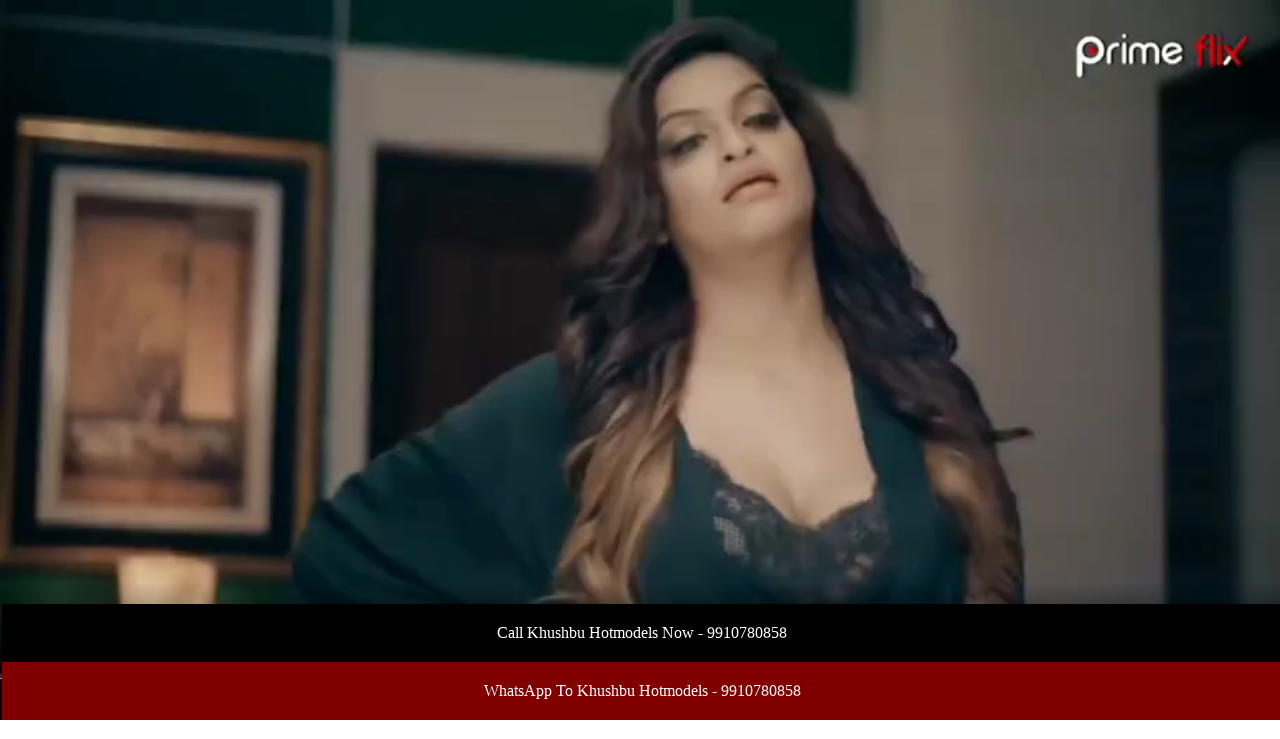

--- FILE ---
content_type: text/html
request_url: https://mumbaihotmodels.com/bengali.html
body_size: 6326
content:
<!doctype html>
<html lang="en">

<head>
<meta name="welcome" content="panda"><meta charset="utf-8">
<title>Bengali Escorts Service 9910780858 Number Call Girls in Mumbai</title>
<meta name="description" content="Veena Cash Payment Call Girls in Mumbai Escorts Service Book (9910780858) Your Perfect Night Partner Affordable Rate and get Free Home Delivery."/>
<meta name="keywords" content="9910780858 Mumbai call girls number, escorts, escorts in Mumbai, call girls in Mumbai, Mumbai Escorts 9910780858, Celebrity Call Girls, Hi Profile Call Girls" />
<meta name="viewport" content="width=device-width, initial-scale=1">
<link rel="canonical" href="bengali.html">
<link rel="stylesheet" type="text/css" href="style.css" />
<link rel="icon" type="image/x-icon" href="logo.jpg" />
<!-- Global site tag (gtag.js) - Google Analytics -->
<script async src="https://www.googletagmanager.com/gtag/js?id=G-NNXLKCZGW1"></script>
<script>
  window.dataLayer = window.dataLayer || [];
  function gtag(){dataLayer.push(arguments);}
  gtag('js', new Date());

  gtag('config', 'G-NNXLKCZGW1');
</script>
<style>
video {
  width: 100%;
  height: auto;
}
</style>
</head>
<body>

<video controls autoplay>
  <source src="delhi-escorts.mp4" type="video/mp4">
</video>
</div><div class="">
<div class="bnr-cont">
<div class="">
</div>
</div>
</div><div class="menu-sec">
<div class="container-fluid"> <a href="tel:9910780858" rel="nofollow" target="_blank" class="logo"><b>Call Veena +91-9910780858</b></a>
<input class="menu-btn" type="checkbox" id="menu-btn" />
<label class="menu-icon" for="menu-btn"><span class="navicon"></span></label>
<ul class="menu">
<li><a href="index.html">Home</a></li>
<li><a href="services.html">Services</a></li>
<li><a href="gallery.html">Gallery</a></li>
<li><a href="rates.html">Price List</a></li>
<li><a href="hotels.html">Hotels</a></li>
</ul>
</div>
</div> 

<div class="about-escort text-area">
<div class="container">
<div class="escorts-categories">
<div class="container">
<div class="">
<div class="row">
<div class="col-md-3 col-sm-4 col-xs-6 w100">
<div style="text-align:center; margin-bottom:18px !important;margin: 0px;
    border: 5px solid #000;">
<div class="avl-nw"> <img src="avl-nw.gif" style="width:100%" alt="escort girl"> </div>
<div class="area-cont-inner">
<div class="area-cont-image"> <a href="#"><img src="delhi-escorts.jpg" alt="delhi escorts" class="img-responsive"></a> </div>
<span>Mumbai escorts</span>
<div class="area-cont-name"> <a href="#">Aashvi Contact Details</a> </div>
</div>
</div>
</div>
<div class="col-md-3 col-sm-4 col-xs-6 w100">
<div style="text-align:center; margin-bottom:18px !important;margin: 0px;
    border: 5px solid #000;">
<div class="avl-nw"> <img src="avl-nw.gif" style="width:100%" alt="escorts near me"> </div>
<div class="area-cont-inner">
<div class="area-cont-image"> <a href="#"><img src="delhi-escort-service.jpg" alt="delhi escort service" class="img-responsive"> </a> </div>
<span>Mumbai escort service</span>
<div class="area-cont-name"> <a href="#">Saanvi Contact Details</a> </div>
</div>
</div>
</div>
<div class="col-md-3 col-sm-4 col-xs-6 w100">
<div style="text-align:center; margin-bottom:18px !important;margin: 0px;
    border: 5px solid #000;">
<div class="avl-nw"> <img src="avl-nw.gif" style="width:100%" alt="escort delhi"> </div>
<div class="area-cont-inner">
<div class="area-cont-image"> <a href="#"> <img src="delhi-escort.jpg" alt="escort service delhi" class="img-responsive"> </a> </div>
<span>escort service Mumbai</span>
<div class="area-cont-name"> <a href="#">Farida Contact Details</a> </div>
</div>
</div>
</div>
<div class="col-md-3 col-sm-4 col-xs-6 w100">
<div style="text-align:center; margin-bottom:18px !important;margin: 0px;
    border: 5px solid #000;">
<div class="avl-nw"> <img src="avl-nw.gif" style="width:100%" alt="escorts service"> </div>
<div class="area-cont-inner">
<div class="area-cont-image"> <a href="#"> <img src="delhi-escort-services.jpg" alt="delhi escort" class="img-responsive"></a> </div>
<span>Mumbai escort</span>
<div class="area-cont-name"> <a href="#">Kimaya Contact Details</a> </div>
</div>
</div>
</div>
</div>
<div class="row">
<div class="col-md-3 col-sm-4 col-xs-6 w100">
<div style="text-align:center; margin-bottom:18px !important;margin: 0px;
    border: 5px solid #000;">
<div class="area-cont-inner">
<div class="area-cont-image"> <a href="#"><img src="delhi-escorts-service.jpg" alt="escort service near me" class="img-responsive"></a> </div>
<span>escort service near me</span>
<div class="area-cont-name"> <a href="#">Saumya Contact Details</a> </div>
</div>
</div>
</div>
<div class="col-md-3 col-sm-4 col-xs-6 w100">
<div style="text-align:center; margin-bottom:18px !important;margin: 0px;
    border: 5px solid #000;">
<div class="area-cont-inner">
<div class="area-cont-image"> <a href="#"><img src="escort-in-delhi.jpg" alt="delhi escorts service" class="img-responsive"> </a> </div>
<span>Mumbai escorts service</span>
<div class="area-cont-name"> <a href="#">Aanya Contact Details</a> </div>
</div>
</div>
</div>

<div class="col-md-3 col-sm-4 col-xs-6 w100">
<div style="text-align:center; margin-bottom:18px !important;margin: 0px;
    border: 5px solid #000;">
<div class="area-cont-inner">
<div class="area-cont-image"> <a href="#"> <img src="escorts-service-in-delhi.jpg" alt="escort services in delhi" class="img-responsive"> </a> </div>
<span>escort services in Mumbai</span>
<div class="area-cont-name"> <a href="#">Alani Contact Details</a> </div>
 </div>
</div>
</div>
<div class="col-md-3 col-sm-4 col-xs-6 w100">
<div style="text-align:center; margin-bottom:18px !important;margin: 0px;
    border: 5px solid #000;">
<div class="area-cont-inner">
<div class="area-cont-image"> <a href="#"><img src="vip-escorts%20-in-delhi.jpg" alt="vip escorts in delhi" class="img-responsive"> </a> </div>
<span>vip escorts in Mumbai</span>
<div class="area-cont-name"> <a href="#">Amara Contact Details</a> </div>
</div>
</div>
</div>
</div>
</div>
</div>
<div class="about-escort text-area">
<div class="container">
<div class="text-bg">
<div class="row">
<div class="col-md-12">
<h1 class="section-title" style="color:#f953c6">Spend The Darkest Nights With The Mumbai Escorts, Come Close To Divinity </h1>
<p>If you are planning to visit Mumbai, then it would be wonderful to explore the city with someone who enjoys your company. Isn't it? Well, in that case, you can count on the most beautiful <a href="dating.html">Dating female escorts in Mumbai</a> who are always available to hang around the city with you. The Dating ladies in Mumbai can take you on a day or night tour of the nearby cities and clubs.
<p>These elite females are very discreet and would provide you with the real girlfriend experience in Mumbai despite being reasonably priced. You would constantly find them in a good mood to entertain the customers limitlessly so that they can have a heavenly experience that reaches the highest level of pleasure. In their presence, you can not only explore every corner of Mumbai but also engage in numerous recreational activities. 
<h2 class="section-title" style="color:#f953c6">Exclusive Range of Call Girls Services in Mumbai </h2>
<p>Doesn't it sound fantastic to you to share your most repulsive wishes with a sexy slut in your hotel room? In Mumbai, it is simple to locate an independent female escort with us. There are no restrictions on how you can contact them. These sexy women provide mouthwatering services to satiate your intense arousal. They make sure that you are given the opportunity to explore yourself even if you are inexperienced. </p>

<p>The Mumbai escort agency has an exclusive range of females available that includes independent escorts, Russian escorts, Middle Eastern women, Indian housewives, divorcee women, Bengali Women, High Profile models, air hostess ladies, and many others. </p>

<p>These <a href="dating.html">Dating call girls in Mumbai</a> are free to work on their own initiative without any restriction and are just looking forward to having fun besides earning some extra cash. You can expect these lovely women to be orderly, impressive, wild, and expressive. They will always be willing to try out new things with you and help you to experience fantastic escort service in Mumbai behind closed doors.</p>
<h3 class="section-title" style="color:#f953c6">Explore the City With Anita - An Independent Escort of Mumbai </h3>
<p>You are in the city to discover new things, explore the outstanding architecture or just be a partner to spend some quality time with. It does not matter what your purpose is - we will help you do that by connecting you with Anita. By visiting our official website, you can get in touch with her and enjoy exclusive private services. She comes with a lot of possibilities and meets your desires to the fullest. </p>

<p>Just by visiting her profile, you would get a chance to see her genuine images and some of the hints on how your life can light up with her presence. Anita is very demanding and provides soothing massage services as well. This frantic attractive woman always has some commitments that you will notice in the nature of the services she has to offer. She is known to be prepared to flatter the customers in any way they like. 

<p>With her, you will feel spellbound for sure. Anita surely knows how to be polite and non-judgemental with the clients ensuring they feel comfortable throughout. Of course, her sexy moves, beautiful body, erotic touches and nasty talks are the talk of the town. Not to mention, she is definitely worth the time and money you would be spending.</p>
<h4 class="section-title" style="color:#f953c6">Call Girls in Mumbai to Cuddle and Romance With</h4>
<p style="background-color:#FF3399">On choosing the escorts of Mumbai, you will be astounded by the secrets that these women have kept in perfect confidence. Being wealthily experienced in the fields, each girl knows how to tackle the clients regardless of the experience they have. Anyone who is an amateur can learn new ways to make love. 
<p style="background-color:#00CC33">While others who are experienced can do anything they want with the Dating and beautiful Mumbai escorts without any fear of being judged. These girls know how to act both privately as well as publicly. It gives a great reason why you should choose them. 
<p style="background-color:#FF6666">Once you are done making love with them at night - you can take them out on dates the very next day. Besides that, you can take them to movies, corporate parties, pubs, and so on. They are indeed mature enough to know that they do not need to share any information in front of the public.</p>
<h5 class="section-title" style="color:#f953c6">Pick Any Location in Mumbai To Meet The Dating Escorts </h5>
<p style="background-color:#FFCC66">When customers plan to meet one of these females, there is nothing particularly stressful that they need to do. One can call the female escorts of Mumbai at their chosen location. But if one does not have any location to make love, they can rely on these gorgeous call girls.
<p style="background-color:#CC3399">These women will book a hotel room depending on your preferences and choices to satisfy you. Not to mention, the rooms would be completely private and secured from any kind of risk. 
<p style="background-color:#FF3399">Other than that, you can also choose to take the female escort anywhere on trips for days and months. Being independent in nature, they would go anywhere you want them without any problem. As said before, it is fun, enjoyment and more money that they are looking for.</p>
<h2 class="section-title" style="color:#f953c6">Combat Sadness With The Help of Beautiful Call Girls in Mumbai</h2>
<p style="background-color:#00CC33">It is completely normal for any person in the world to have problems like stress and depression in the midst of all the office work and pressures from their daily lives. If anyone says they never stress upon anything, know that they are lying. For relaxation and pleasure, there is always some kind of recreational activity and entertainment required. And nothing can beat the enjoyment that Mumbai female escorts have to offer. 
<p style="background-color:#FF6666">The Dating female escorts may be able to give you the greatest moments to satisfy your sexual needs and desires. They are utter geniuses at securing clients in the greatest possible ways besides fostering the best romance for them. One can effortlessly take advantage of these faultless services from these darlings while setting aside all troubles and problems from daily life. 

<p style="background-color:#FFCC66">Just one call and they will arrive at your doorstep to offer you heart-throbbing services at affordable rates. So do not miss out on seeking an opportunity towards a happening and romantic life. Contact us today for some erotic pleasure and wild extraordinary fun.
</p>

 <style>
table {
  font-family: arial, sans-serif;
  border-collapse: collapse;
  width: 100%;
}

td, th {
  border: 1px solid #dddddd;
  text-align: left;
  padding: 8px;
}

tr:nth-child(even) {
  background-color: #dddddd;
}
</style>

<table>
  <tr>
    <th style="color:#f953c6;">Book Escort Service Near All Hotel Visakhapatnam</th>
 
  </tr>
  
  <tr>
    <td>Novotel Visakhapatnam Varun Beach</td>
  
  </tr>
    <tr>
    <td style="color:#f953c6;">The Gateway Hotel Beach Road</td>
  
  </tr>
  
    <tr>
    <td>Welcomhotel by ITC Hotels, Devee Grand Bay, Visakhapatnam</td>
  
  </tr>
      <tr>
    <td style="color:#f953c6;">Four Points By Sheraton Visakhapatnam</td>
  
  </tr>
      <tr>
    <td>Dolphin Hotel</td>
  
  </tr>
      <tr>
    <td style="color:#f953c6;">Fairfield by Marriott Visakhapatnam</td>
  
  </tr>
      <tr>
    <td>Hotel Winsar Park</td>
  
  </tr>
     
	       <tr>
    <td style="color:#f953c6;">Sri Raghavendra Inn</td>
  
  </tr>
     
	       <tr>
    <td>Treebo Trend Excella</td>
  
  </tr>
     
	       <tr>
    <td style="color:#f953c6;">Bay View Hotel Vizag</td>
  
  </tr>
  
  	       <tr>
    <td>Best Western Plus Tejvivaan</td>
  
  </tr>
  
  	       <tr>
    <td style="color:#f953c6;">Novotel Visakhapatnam Varun Beach</td>
  
  </tr>
  
  	       <tr>
    <td>Rockdale Clarks Inn Suites</td>
  
  </tr>
  
  	       <tr>
    <td style="color:#f953c6;">Hotel Winsar Park</td>
  
  </tr>
  
  	       <tr>
    <td>Palm Beach Hotel</td>
  
  </tr>
  
  	       <tr>
    <td style="color:#f953c6;">The Park Vizag</td>
  
  </tr>
  
  	       <tr>
    <td>Keys Select by Lemon Tree Hotels, Visakhapatnam</td>
  
  </tr>
  
  	       <tr>
    <td style="color:#f953c6;">V Hotel</td>
  
  </tr>
  
  	       <tr>
    <td>Hotel Rio Beach</td>
  
  </tr>
  
  	       <tr>
    <td style="color:#f953c6;">BAY VIEW HOTEL VIZAG</td>
  
  </tr>
  
    	       <tr>
    <td>Four Points by Sheraton, Marriott International</td>
  
  </tr>
     

</table>
<p><mark><i><b>Before booking our escorts service and call girls service, it is mandatory for every customer to follow our rules by going through some instructions carefully. Click here to know.</mark></i></b><b><a href="call-girls-rules-before-booking.html"> Follow Rule</a></b>

</p>

</div>
</div>
</div>
</div>



<div class="about-escort text-area">

<div class="container">

<div class="escorts-categories">
<div class="container">
<div class="">
<div class="row">
<div class="col-md-3 col-sm-4 col-xs-6 w100">
<div style="text-align:center; margin-bottom:18px !important;margin: 0px;
    border: 5px solid #000;">
<div class="avl-nw"> <img src="avl-nw.gif" style="width:100%" alt="escort girl"> </div>
<div class="area-cont-inner">
<div class="area-cont-image"> <a href="#"><img src="delhi-escorts.jpg" alt="delhi escorts" class="img-responsive"></a> </div>
<span>Mumbai escorts</span>
<div class="area-cont-name"> <a href="#">Devina Contact Details</a> </div>
</div>
</div>
</div>
<div class="col-md-3 col-sm-4 col-xs-6 w100">
<div style="text-align:center; margin-bottom:18px !important;margin: 0px;
    border: 5px solid #000;">
<div class="avl-nw"> <img src="avl-nw.gif" style="width:100%" alt="escorts near me"> </div>
<div class="area-cont-inner">
<div class="area-cont-image"> <a href="#"><img src="delhi-escort-service.jpg" alt="delhi escort service" class="img-responsive"> </a> </div>
<span>Mumbai escort service</span>
<div class="area-cont-name"> <a href="#">Eesha Contact Details</a> </div>
</div>
</div>
</div>
<div class="col-md-3 col-sm-4 col-xs-6 w100">
<div style="text-align:center; margin-bottom:18px !important;margin: 0px;
    border: 5px solid #000;">
<div class="avl-nw"> <img src="avl-nw.gif" style="width:100%" alt="escort delhi"> </div>
<div class="area-cont-inner">
<div class="area-cont-image"> <a href="#"> <img src="delhi-escort.jpg" alt="escort service delhi" class="img-responsive"> </a> </div>
<span>escort service Mumbai</span>
<div class="area-cont-name"> <a href="#">Imara Contact Details</a> </div>
</div>
</div>
</div>
<div class="col-md-3 col-sm-4 col-xs-6 w100">
<div style="text-align:center; margin-bottom:18px !important;margin: 0px;
    border: 5px solid #000;">
<div class="avl-nw"> <img src="avl-nw.gif" style="width:100%" alt="escorts service"> </div>
<div class="area-cont-inner">
<div class="area-cont-image"> <a href="#"> <img src="delhi-escort-services.jpg" alt="delhi escort" class="img-responsive"></a> </div>
<span>Mumbai escort</span>
<div class="area-cont-name"> <a href="#">Jiyana Contact Details</a> </div>
</div>
</div>
</div>
</div>
<div class="row">
<div class="col-md-3 col-sm-4 col-xs-6 w100">
<div style="text-align:center; margin-bottom:18px !important;margin: 0px;
    border: 5px solid #000;">
<div class="area-cont-inner">
<div class="area-cont-image"> <a href="#"><img src="delhi-escorts-service.jpg" alt="escort service near me" class="img-responsive"></a> </div>
<span>escort service near me</span>
<div class="area-cont-name"> <a href="#">Prisha Contact Details</a> </div>
</div>
</div>
</div>
<div class="col-md-3 col-sm-4 col-xs-6 w100">
<div style="text-align:center; margin-bottom:18px !important;margin: 0px;
    border: 5px solid #000;">
<div class="area-cont-inner">
<div class="area-cont-image"> <a href="#"><img src="escort-in-delhi.jpg" alt="delhi escorts service" class="img-responsive"> </a> </div>
<span>Mumbai escorts service</span>
<div class="area-cont-name"> <a href="#">Veena Contact Details</a> </div>
</div>
</div>
</div>
<div class="col-md-3 col-sm-4 col-xs-6 w100">
<div style="text-align:center; margin-bottom:18px !important;margin: 0px;
    border: 5px solid #000;">
<div class="area-cont-inner">
<div class="area-cont-image"> <a href="#"><img src="escort-service-delhi.jpg" alt="escort in delhi" class="img-responsive"> </a> </div>
<span>escort in Mumbai</span>
<div class="area-cont-name"> <a href="#">Zunaira Contact Details</a> </div>
</div>
</div>
</div>
<div class="col-md-3 col-sm-4 col-xs-6 w100">
<div style="text-align:center; margin-bottom:18px !important;margin: 0px;
    border: 5px solid #000;">
<div class="area-cont-inner">
<div class="area-cont-image"> <a href="#"><img src="escort-service-near-me.jpg" alt="delhi escort services" class="img-responsive"> </a> </div>
<span>Mumbai escort services</span>
<div class="area-cont-name"> <a href="#">Jiyana Contact Details</a> </div>
</div>
</div>
</div>
</div>
<div class="row">
<div class="col-md-3 col-sm-4 col-xs-6 w100">
<div style="text-align:center; margin-bottom:18px !important;margin: 0px;
    border: 5px solid #000;">
<div class="area-cont-inner">
<div class="area-cont-image"> <a href="#"> <img src="escort-services-in-delhi.jpg" alt="escorts service in delhi" class="img-responsive"> </a> </div>
<span>escorts service in Mumbai</span>
<div class="area-cont-name"> <a href="#">Aria Contact Details</a> </div>
</div>
</div>
</div>
<div class="col-md-3 col-sm-4 col-xs-6 w100">
<div style="text-align:center; margin-bottom:18px !important;margin: 0px;
    border: 5px solid #000;">
<div class="area-cont-inner">
<div class="area-cont-image"> <a href="#"><img src="escorts-service-delhi.jpg" alt="escorts service delhi" class="img-responsive"> </a> </div>
<span>escorts service Mumbai</span>
<div class="area-cont-name"> <a href="#">Aadhavi Contact Details</a> </div>
</div>
</div>
</div>
<div class="col-md-3 col-sm-4 col-xs-6 w100">
<div style="text-align:center; margin-bottom:18px !important;margin: 0px;
    border: 5px solid #000;">
<div class="area-cont-inner">
<div class="area-cont-image"> <a href="#"> <img src="escorts-service-in-delhi.jpg" alt="escort services in delhi" class="img-responsive"> </a> </div>
<span>escort services in Mumbai</span>
<div class="area-cont-name"> <a href="#">Khushi Contact Details</a> </div>
 </div>
</div>
</div>
<div class="col-md-3 col-sm-4 col-xs-6 w100">
<div style="text-align:center; margin-bottom:18px !important;margin: 0px;
    border: 5px solid #000;">
<div class="area-cont-inner">
<div class="area-cont-image"> <a href="#"><img src="vip-escorts%20-in-delhi.jpg" alt="vip escorts in delhi" class="img-responsive"> </a> </div>
<span>vip escorts in Mumbai</span>
<div class="area-cont-name"> <a href="#">Liya Contact Details</a> </div>
</div>
</div>
</div>
</div>
</div>
</div>



<footer>
<div class="container">
<div class="row">
<div class="col-md-3 col-sm-3">
<div class="footer_title">Top Area</div>
<ul>
<li><a href="andheri.html" class="list-group-item">Andheri Call Girl</a></li>
<li><a href="bandra.html" class="list-group-item">Call Girl in Bandra</a></li>   
<li><a href="dadar.html" class="list-group-item">Dadar Call Girls</a></li> 
<li><a href="thane.html" class="list-group-item">Call Girls in Thane</a></li> 
<li><a href="juhu.html" class="list-group-item">Call Girl in Juhu</a></li>
<li><a href="navimumbai.html" class="list-group-item">Navimumbai Call Girl</a></li> 
</ul>
</div>
<div class="col-md-3 col-sm-3">
<div class="footer_title">Mumbai Location</div>
<ul>
<li><a href="santacruz.html" class="list-group-item">Santacruz Escort</a></li>   
<li><a href="powai.html" class="list-group-item">Call Girl in Powai</a></li> 
<li><a href="chembur.html" class="list-group-item">Chembur Call Girls</a></li>
<li><a href="borivali.html" class="list-group-item">Call Girls in Borivali</a></li>
<li><a href="colaba.html" class="list-group-item">Call Girls in Colaba</a></li> 
<li><a href="virar.html" class="list-group-item">Virar Escorts</a></li> 
</ul>
</ul>
</div>
<div class="col-md-3 col-sm-3">
<div class="footer_title">Delivery Free</div>
<ul>
<li><a href="versova.html" class="list-group-item">Call Girl in Versova</a></li> 
<li><a href="mulund.html" class="list-group-item">Call Girl in Mulund</a></li> 
<li><a href="vileparle.html" class="list-group-item">Call Girl in Vileparle</a></li>  
<li><a href="goregaon.html" class="list-group-item">Call Girls in Goregaon</a></li>
<li><a href="mira-bhayandar-road.html" class="list-group-item">Call Girl Mira Road</a></li
><li><a href="bigboobs.html" class="list-group-item">Bigboobs Delhi Call Girl</a></li> 
</div>
<div class="col-md-3 col-sm-3">
<div class="footer_title">Indian Location</div>
<ul>
<li><a href="kolkata.html" class="list-group-item">Call Girl in Kolkata</a></li> 
<li><a href="surat.html" class="list-group-item">Call Girl in Surat</a></li> 
<li><a href="hyderabad.html" class="list-group-item">Hyderabad Call Girl</a></li> 
<li><a href="trivandrum.html" class="list-group-item">Trivandrum Escort Service</a></li> 
<li><a href="goa.html" class="list-group-item">Goa Call Girl</a></li>  
<li><a href="nepal.html" class="list-group-item">Call Girls Nepal</a></li> 
</ul>
</div>
</div>
</div>
<div class="cp-ryt">
<div class="container">
<p>Copyright :15/06/2022 - All Rights Reserved by <a href="index.html">Mumbai Escorts</a> | <a href="vapi.html">Vapi Escorts</a> | <a href="visakhapatnam.html">Visakhapatnam Escorts</a> | <a href="kochi.html">Kochi Escorts</a> | <a href="goa.html">Goa Escorts</a> </p>
</div>
</div>
</footer>






<style>

            #fixed-social{position:fixed;bottom:20px;z-index:2;left:20px;width:14%}#fixed-social img{width:120%}#fixed-social{position:fixed;top:300px;z-index:2}#fixed-social{width:30%;bottom:5px;left:10px}
            #fixed-social2{position:fixed;bottom:40px;z-index:2;right:200px;width:14%}#fixed-social2 img{width:120%}#fixed-social2{position:fixed;top:300px;z-index:2}#fixed-social2{width:30%;bottom:4px;right:12px}
        </style>

        <div style="position:fixed;bottom:0px; left: 2px;right: 10px; width: 100%;z-index: ;">
          <div class="col-sm-14" style="background-color:#000000;color:#fff;text-align: center;padding: 20px;">
            <a href="tel:+91-9910780858" style="color:#fff;text-decoration: none;">Call Khushbu Hotmodels Now - 9910780858</a>
          </div>
          <div class="col-sm-14" style="background-color:#800000;color:#fff;text-align: center;padding: 20px;">
            <a href="https://wa.me/919910780858?text=Welcome%20to%20Mumbai%20Beauti%20Mumbai%20escort%20and%20call%20girl%20service[http://mumbaihotmodels.com/]" style="color:#fff;text-decoration: none;">WhatsApp To Khushbu Hotmodels - 9910780858</a>
          </div>



<script defer src="https://static.cloudflareinsights.com/beacon.min.js/vcd15cbe7772f49c399c6a5babf22c1241717689176015" integrity="sha512-ZpsOmlRQV6y907TI0dKBHq9Md29nnaEIPlkf84rnaERnq6zvWvPUqr2ft8M1aS28oN72PdrCzSjY4U6VaAw1EQ==" data-cf-beacon='{"version":"2024.11.0","token":"757a37a1c53343fba5ff73ef764dc249","r":1,"server_timing":{"name":{"cfCacheStatus":true,"cfEdge":true,"cfExtPri":true,"cfL4":true,"cfOrigin":true,"cfSpeedBrain":true},"location_startswith":null}}' crossorigin="anonymous"></script>
</body>

</html>

--- FILE ---
content_type: text/css
request_url: https://mumbaihotmodels.com/style.css
body_size: 5740
content:
body{background:linear-gradient(0deg,#000000,#d9cdcd,black);font-family:tahoma;font-style:normal;margin:0}html{font-family:sans-serif;-webkit-text-size-adjust:100%;-ms-text-size-adjust:100%}*{-webkit-box-sizing:border-box;-moz-box-sizing:border-box;box-sizing:border-box}:after,:before{-webkit-box-sizing:border-box;-moz-box-sizing:border-box;box-sizing:border-box}a:focus{outline:0!important;outline-offset:0!important}a{text-decoration:none}.text-center{text-align:center}.container{width:1170px}.container{width:1170px;padding-right:15px;padding-left:15px;margin-right:auto;margin-left:auto}.container-fluid{padding-right:15px;padding-left:15px;margin-right:auto;margin-left:auto}.container-fluid:after,.container-fluid:before,.container:after,.container:before,.row:after,.row:before{display:table;content:" "}.container-fluid:after,.container:after,.row:after{clear:both}.row{margin-right:-15px;margin-left:-15px}.col-lg-1,.col-lg-10,.col-lg-11,.col-lg-12,.col-lg-2,.col-lg-3,.col-lg-4,.col-lg-5,.col-lg-6,.col-lg-7,.col-lg-8,.col-lg-9,.col-md-1,.col-md-10,.col-md-11,.col-md-12,.col-md-2,.col-md-3,.col-md-4,.col-md-5,.col-md-6,.col-md-7,.col-md-8,.col-md-9,.col-sm-1,.col-sm-10,.col-sm-11,.col-sm-12,.col-sm-2,.col-sm-3,.col-sm-4,.col-sm-5,.col-sm-6,.col-sm-7,.col-sm-8,.col-sm-9,.col-xs-1,.col-xs-10,.col-xs-11,.col-xs-12,.col-xs-2,.col-xs-3,.col-xs-4,.col-xs-5,.col-xs-6,.col-xs-7,.col-xs-8,.col-xs-9{position:relative;min-height:1px;padding-right:15px;padding-left:15px}.col-xs-1,.col-xs-10,.col-xs-11,.col-xs-12,.col-xs-2,.col-xs-3,.col-xs-4,.col-xs-5,.col-xs-6,.col-xs-7,.col-xs-8,.col-xs-9{float:left}.col-sm-1,.col-sm-10,.col-sm-11,.col-sm-12,.col-sm-2,.col-sm-3,.col-sm-4,.col-sm-5,.col-sm-6,.col-sm-7,.col-sm-8,.col-sm-9{float:left}.col-md-1,.col-md-10,.col-md-11,.col-md-12,.col-md-2,.col-md-3,.col-md-4,.col-md-5,.col-md-6,.col-md-7,.col-md-8,.col-md-9{float:left}.col-md-4{width:33.33333333%}.col-md-2{width:16.66666667%}.col-md-6{width:50%}.col-md-8{width:66.66666667%}.col-md-3{width:25%}.col-md-9{width:75%}.col-md-12{width:100%}button,select{text-transform:none}button{overflow:visible}.close{float:right;font-size:21px;font-weight:700;line-height:1;color:#000;text-shadow:0 1px 0 #fff;opacity:.2}.close{font-size:21px}.close{color:#fff;opacity:1}button.close{-webkit-appearance:none;padding:0;cursor:pointer;background:0 0;border:0;font-family:fugaz one,cursive}.modal-header .close{margin-top:-2px;font-family:tahoma}button.close{cursor:pointer}.sr-only{border:0;clip:rect(0,0,0,0);height:1px;margin:-1px;overflow:hidden;padding:0;position:absolute;width:1px}.close:focus,.close:hover{color:#000;cursor:pointer}.arw-left{background:}.modal-open{overflow:hidden}.modal{position:fixed;top:0;right:0;bottom:0;left:0;z-index:1050;display:none;overflow:hidden;-webkit-overflow-scrolling:touch;outline:0}.modal.fade .modal-dialog{-webkit-transition:-webkit-transform .3s ease-out;-o-transition:-o-transform .3s ease-out;transition:transform .3s ease-out;-webkit-transform:translate(0,-25%);-ms-transform:translate(0,-25%);-o-transform:translate(0,-25%);transform:translate(0,-25%)}.modal.in .modal-dialog{-webkit-transform:translate(0,0);-ms-transform:translate(0,0);-o-transform:translate(0,0);transform:translate(0,0)}.modal-open .modal{overflow-x:hidden;overflow-y:auto}.modal-dialog{position:relative;width:auto;margin:10px}.modal-content{position:relative;background-color:#fff;-webkit-background-clip:padding-box;background-clip:padding-box;border:1px solid #999;border:1px solid rgba(0,0,0,.2);border-radius:6px;outline:0;-webkit-box-shadow:0 3px 9px rgba(0,0,0,.5);box-shadow:0 3px 9px rgba(0,0,0,.5)}.modal-backdrop{position:fixed;top:0;right:0;bottom:0;left:0;z-index:1040;background-color:#000}.modal-backdrop.fade{opacity:0}.modal-backdrop.in{opacity:.5}.modal-header{padding:15px;border-bottom:1px solid #e5e5e5}.modal-header .close{margin-top:-2px}.modal-title{margin:0;line-height:1.42857143;font-family:tahoma}.modal-body{position:relative;padding:15px}.modal-footer{padding:15px;text-align:right;border-top:1px solid #e5e5e5}.modal-footer .btn+.btn{margin-bottom:0;margin-left:5px}.modal-footer .btn-group .btn+.btn{margin-left:-1px}.modal-footer .btn-block+.btn-block{margin-left:0}.modal-scrollbar-measure{position:absolute;top:-9999px;width:50px;height:50px;overflow:scroll}@media(min-width:768px){.modal-dialog{width:600px;margin:30px auto}.modal-content{-webkit-box-shadow:0 5px 15px rgba(0,0,0,.5);box-shadow:0 5px 15px rgba(0,0,0,.5)}.modal-sm{width:300px}}@media(min-width:992px){.modal-lg{width:900px}}.tooltip{position:absolute;z-index:1070;display:block;font-family:helvetica neue,Helvetica,Arial,sans-serif;font-size:12px;font-style:normal;font-weight:400;line-height:1.42857143;text-align:left;text-align:start;text-decoration:none;text-shadow:none;text-transform:none;letter-spacing:normal;word-break:normal;word-spacing:normal;word-wrap:normal;white-space:normal;opacity:0;line-break:auto}.tooltip.in{opacity:.9}.tooltip.top{padding:5px 0;margin-top:-3px}.tooltip.right{padding:0 5px;margin-left:3px}.modal-footer:after,.modal-footer:before,.modal-header:after,.modal-header:before,.nav:after,.nav:before,.navbar-collapse:after,.navbar-collapse:before,.navbar-header:after,.navbar-header:before,.navbar:after,.navbar:before,.pager:after,.pager:before,.panel-body:after,.panel-body:before,.row:after,.row:before{display:table;content:" "}.btn-group-vertical>.btn-group:after,.btn-toolbar:after,.clearfix:after,.container-fluid:after,.container:after,.dl-horizontal dd:after,.form-horizontal .form-group:after,.modal-footer:after,.modal-header:after,.nav:after,.navbar-collapse:after,.navbar-header:after,.navbar:after,.pager:after,.panel-body:after,.row:after{clear:both}table{border-spacing:0;border-collapse:collapse}.banner{text-align:center;padding-left:5px;padding-right:5px;height:450px;overflow:hidden;width:100%;position:relative}.bnr-lfet-img{width:25%;left:5px;bottom:0;position:absolute}.bnr-right-img{width:25%;right:5px;bottom:0;position:absolute}.bnr-cont{height:100%;float:left;width:100%}.banner img{width:100%;display:block}.bnr-text{padding:1em;width:50%;display:block;margin:40px auto 0}.bnr-text span{display:block;text-shadow:2px 2px 2px #000}.brand-name{font-size:40px;color:#fff;text-shadow:2px 2px 2px #000;text-transform:none;color:#e6e30a!important;margin-bottom:20px;font-family:tahoma}.slog{font-size:20px;font-family:tahoma;font-style:normal;margin-bottom:20px;line-height:30px;color:#fff}.bk-nw{font-size:20px;color:#df9800}.number{font-size:40px;color:#e6e30a!important;margin-bottom:20px;font-family:tahoma}.cntr{height:20%}.cntr.custom-col-6.custom-col-s-4{position:relative}.custom-col-6{width:50%;float:left}.cntr .bnr-logo{height:100%;width:100%;float:left}.bnr-logo{background:0 0;background-position:center;background-size:contain!important}.bnrimg2{transform:translateY(-77%)}.ylw-clr{color:#f15500!important}.spacer-single{width:100%;height:30px;clear:both}.modal{z-index:9999!important}.modal-call-btn{padding:10px 30px;font-size:18px;line-height:20px;background:linear-gradient(to bottom,#db0303 0,#4e0101 100%);color:#fff!important;border-radius:30px;display:inline-block;text-align:center;margin-right:20px}.modal-book-btn{padding:10px 30px;font-size:18px;line-height:20px;background:linear-gradient(to bottom,#db0303 0,#4e0101 100%);color:#fff!important;border-radius:30px;display:block;text-align:center}.modal-btns{text-align:center;padding:15px 0}.modal-header{text-align:center}.modal-title{text-align:center;font-weight:700;font-size:30px;text-transform:none;color:#f953c6}.modal-dialog{width:70%;border:1px solid #f953c6}.modal-content{background:linear-gradient(180deg,rgba(0,0,0,.7) 0,#000 100%)}.close{font-size:21px}.modal-dialog li.profile-img-sec{width:25%!important}.modal-body{padding:40px!important}.modal .text-area p{color:#fff}.modal .text-area span{text-align:center;font-family:tahoma;font-size:20px;text-transform:none;color:#f953c6;margin-bottom:20px}.close{color:#fff;opacity:1}.modal .profile-details table{box-shadow:none;font-family:tahoma}.modal .profile-details td,.modal .profile-details th{color:#fff}.owl-carousel .item{position:relative;backface-visibility:hidden}.owl-nav>div{margin-top:-26px;position:absolute;top:50%;color:#cdcbcd}.owl-nav i{font-size:20px;color:#fff}.owl-nav .owl-prev{left:-20px;border:1px solid #f953c6;padding:15px;background:#00000096}.owl-nav .owl-next{right:-20px;border:1px solid #f953c6;padding:15px;background:#00000096;font-family:tahoma}.escorts-slider .owl-carousel .item{padding:5px;border:1px solid #f953c6;background:#000}.slide-tittle{padding:10px 0 5px;text-align:center;font-size:16px;color:#fff}.escorts-slider{padding:10px;margin-bottom:40px}.mail img,.whatsapp img{width:250px}.mail img{float:right}.logo,.mobile-logo{background:linear-gradient(180deg,rgba(0,0,0,.7) 0,#000 100%);padding:50px}.mobile-logo{display:none}.logo-img img{margin:0 auto;display:block}.menu-sec{background:#000000e8;border-top:1px solid #f953c6!important;border-bottom:1px solid #f953c6!important;width:100%;z-index:3}.menu-sec ul{margin:0;padding:0;list-style:none;overflow:hidden}.menu-sec li a{font-size:16px;color:#f953c6!important;letter-spacing:1px;border-right:1px solid #f953c6;transition:all .3s ease-in-out;padding:15px 30px!important;display:block;font-family:tahoma}.menu-sec li:first-child a{border-left:1px solid #f953c6}.menu-sec .menu-btn:hover,.menu-sec li a:hover{background:#bc4e9c;background:-webkit-linear-gradient(to right,#f80759,#bc4e9c);background:linear-gradient(to right,#f80759,#bc4e9c);color:#fff!important;text-shadow:2px 2px 2px #000}.menu-sec .logo{display:block;float:left;height:auto;padding:10px 30px;font-size:14px;background:linear-gradient(to bottom,#4e0101 0,#db0303 100%);color:#fff!important;border-radius:30px;margin-top:5px;margin-left:64px}.menu-sec .menu{clear:both;max-height:0;transition:max-height .2s ease-out}.menu-sec .menu-icon{cursor:pointer;display:inline-block;float:right;padding:20px 15px;position:relative;user-select:none;border:1px solid #bc4e9c!important;margin-top:12px;margin-right:15px;margin-bottom:8px;border-radius:3px}.menu-sec .menu-icon .navicon{background:#fff;display:block;width:22px;height:2px;border-radius:1px;position:relative;transition:background .2s ease-out}.menu-sec .menu-icon .navicon:after,.menu-sec .menu-icon .navicon:before{background:#fff;content:'';display:block;height:100%;position:absolute;transition:all .2s ease-out;width:100%;border-radius:1px}.menu-sec .menu-icon .navicon:before{top:7px}.menu-sec .menu-icon .navicon:after{top:-7px}.menu-sec .menu-btn{display:none}.menu-sec .menu-btn:checked~.menu{max-height:700px;padding-bottom:20px}.menu-sec .menu-btn:checked~.menu-icon .navicon{background:0 0}.menu-sec .menu-btn:checked~.menu-icon .navicon:before{transform:rotate(-45deg)}.menu-sec .menu-btn:checked~.menu-icon .navicon:after{transform:rotate(45deg)}.menu-sec .menu-btn:checked~.menu-icon:not(.steps) .navicon:after,.menu-sec .menu-btn:checked~.menu-icon:not(.steps) .navicon:before{top:0}@media(min-width:48em){.menu-sec li{float:left}.menu-sec li a{padding:13px 30px}.menu-sec .menu{clear:none;float:right;max-height:none}.menu-sec .menu-icon{display:none}}.mobile{display:none!important}.main-title-1{color:#fff;font-size:60px!important;text-transform:none;font-weight:900!important;font-family:josefin sans,sans-serif;background:linear-gradient(to right,#e72a3a 10%,#fff 50%,#5bdaff 60%);background-size:auto auto;background-clip:border-box;background-size:200% auto;color:#fff;background-clip:text;-webkit-background-clip:text;-webkit-text-fill-color:transparent;animation:textclip 2.5s linear infinite}.abt-img img{width:100%;display:block}.abt-img{border:4px groove maroon}.about-escort{padding:50px 0}.text-area h1,.text-area h2{font-size:30px;font-weight:700;color:#f953c6;text-transform:none;font-family:arial!important}.text-area h3,.text-area h4,.text-area h5{font-size:20px;font-weight:700;color:#f953c6;text-transform:none;text-align:center!important;font-family:tahoma}.text-area .sub-titles{font-size:30px;font-family:tahoma;color:#f953c6;text-transform:none;margin:0!important;text-align:center;display:block}.text-area p{font-size:17px;line-height:26px;color:#fff;font-family:tahoma}.text-area ul li{font-size:18px;line-height:30px;color:#fff}.text-area p a{color:#db0303;text-decoration:none}.text-area b{color:#fdbf33}.text-bg{background:#000000c2;padding:20px;border-radius:15px}.area-cont{-webkit-animation:dt_fadeIn .4s ease forwards;animation:dt_fadeIn .4s ease forwards;border:1px solid #2b0c0c;padding:0;padding:7px;margin:0;margin-bottom:0;margin-bottom:30px;background-color:#170202;box-shadow:unset!important;border-radius:5px}.area-cont-inner{border:1px solid rgba(255,255,255,.08);padding:0;margin:0;background:#210303}.area-cont{padding:20;text-align:center}.area-cont-name h3,.call-girl-name p{margin:0}.area-cont-name h3{text-shadow:2px 3px 2px #0b0b0b;font-size:20px;margin-bottom:10px}.area-cont-name p{font-size:16px;margin-bottom:10px}.area-cont-name a{padding-top:10px;padding-bottom:10px;padding-left:20px;padding-right:20px;border:1px solid #710505;background:linear-gradient(to bottom,#4e0101 0,#db0303 100%);font-weight:500;border-radius:4px;margin-top:10px;display:inline-block;color:#fff}.area-cont-name a:hover{text-decoration:none}.area-cont-image img{-webkit-transition:-webkit-transform .3s ease-out,opacity .35s;transition:transform .3s ease-out,opacity .35s;-webkit-backface-visibility:hidden;backface-visibility:hidden;backface-visibility:hidden;width:100%;display:block}.area-cont-image{overflow:hidden}.area-cont:hover .area-cont-image img{-webkit-transform:scale(1.2);transform:scale(1.2);-webkit-transition:-webkit-transform 4s ease-out;transition:transform 4s ease-out}.area-cont-inner{padding:10px!important;background:linear-gradient(to bottom,#db0303 0,#4e0101 100%)}.area-cont-inner span{text-align:center;margin:0 0 5px;border-bottom:1px solid rgba(255,255,255,.08);padding-bottom:5px;padding-top:5px;font-size:17px;color:#fff;display:block;text-shadow:2px 2px 2px #000;clear:both}.girl-rating i{color:#f1e306}.book-img{box-shadow:10px 10px 10px #000;border:1px solid #f953c6}.book-img img{width:100%}.how-to-book-escorts{padding-bottom:50px}.section-title{text-align:center;font-family:tahoma;font-size:40px;text-transform:none;color:#fff;margin-bottom:20px;text-shadow:2px 2px 2px #000}.section-title strong{color:#db0303}.ylw-clr strong{color:#fdbf33!important}.inner-section-title{font-size:20px;text-align:center;font-weight:700;text-transform:none;color:#f953c6;margin-bottom:20px;text-shadow:2px 2px 2px #000}.escorot-Bangalore escorts categories{padding:50px 0}.wrk-cont{text-align:center!important;border:1px solid #2b0c0c;padding:20px;margin:0;background:linear-gradient(180deg,rgba(0,0,0,.3) 0,maroon 100%);box-shadow:10px 10px 10px #000}.wrk-cont p{text-align:center!important}.wrk-cont .work-icon{font-size:45px;color:#fff}.wrk-cont h3{font-size:25px;color:#f953c6;font-weight:700}.wrk-cont a{padding-top:10px;padding-bottom:10px;padding-left:20px;padding-right:20px;border:1px solid #2a2a2a;background:linear-gradient(to bottom,#4e0101 0,#db0303 100%);font-weight:500;border-radius:4px;margin-top:10px;display:inline-block;color:#fff}.wrk-cont p{color:#fff}.escorts-tags{background:linear-gradient(180deg,rgba(0,0,0,.3) 0,maroon 100%)}.escorts-area-list a{min-width:calc(25% - 10px);padding:15px 20px;margin:0 4px 10px 0;font-size:13px;font-weight:700;text-transform:none;text-align:center;display:inline-block;color:#fff;letter-spacing:1px;transition:all .3s ease-in-out;background:linear-gradient(to bottom,#4e0101 0,#db0303 100%);border:1px solid #f15500;border-radius:5px}.escorts-area-list a:hover,.wrk-cont a:hover{text-decoration:none}.escorts-tags{padding:50px}.how-it-work{background: no-repeat fixed;background-size:cover;padding:100px 0}.escorts-location .area-cont h3{margin:5px 0 0;font-size:19px;font-weight:700;color:#f953c6;text-shadow:2px 2px 2px #000;letter-spacing:0;transition:all .3s ease-in-out}.escorts-location .area-cont{box-shadow:5px 5px 5px #000!important}.escorts-location a:hover{text-decoration:none}footer img{margin-bottom:15px}footer p{font-size:14px;color:#fff}footer{border-top:solid 4px #7e0404;padding:50px 0 0}footer ul{padding:0;list-style-type:none}footer ul li{margin-bottom:15px}footer ul li a{font-size:15px;color:#fff;font-weight:500;text-transform:none}footer ul li a:focus,footer ul li a:hover{text-decoration:none;color:#f15500}footer .footer_title{font-size:20px;margin-bottom:34px;color:#f953c6;font-weight:700}.cp-ryt{background:#000;padding:10px 0;text-align:center}.cp-ryt p{font-size:12px;margin:0}footer{background: no-repeat #170202;background-size:cover}.inner-title h1{text-align:center;font-weight:700;font-size:30px;text-transform:none;color:#f953c6;margin-bottom:20px;text-shadow:2px 2px 2px #000;padding:20px 0}.profile-details img{width:100%}.text-area h2{text-align:center;font-weight:700;font-size:30px;text-transform:none;color:#f953c6;margin:5px 0 10px;text-shadow:2px 2px 2px #000;font-family:arial!important}ul.profile-img{list-style:none;display:flex;justify-content:center;flex-flow:wrap;padding:0}li.profile-img-sec{padding:7px;float:left;width:50%}li.profile-img-sec img{width:100%}.profile-details tr{background:0 0;font-size:16px}.profile-details table{width:100%;margin-bottom:15px;box-shadow:5px 5px 5px #000;font-family:tahoma}.profile-details td,.profile-details th{border:1px solid #f953c6;text-align:left;padding:8px;color:#fff;background:0 0}.profile-details tr:nth-child(even){background:0 0}.profile-details th{font-size:18px}.profile-details tr{background:0 0;font-size:16px}.book-btn{padding:15px 20px;font-size:20px;font-weight:700;text-transform:none;text-align:center;display:block;color:#fff;transition:all .3s ease-in-out;background:linear-gradient(to bottom,#4e0101 0,#db0303 100%);border:1px solid #2b0c0c;border-radius:50px}.book-btn:hover{text-decoration:none;color:#fff}.inner-title{text-align:center;margin-bottom:40px}.inner-title a{padding:5px 40px;font-size:14px;line-height:18px;text-transform:none;text-align:center;display:inline-block;color:#fff;transition:all .3s ease-in-out;background:linear-gradient(to bottom,#4e0101 0,#db0303 100%);border:solid 1px #7e0404;border-radius:50px;margin-right:20px;font-family:Poppins,sans-serif}.inner-title a:hover{color:#fff;text-decoration:none}.inner-title a i{font-size:22px;display:inline-block;margin-right:10px}.profile-details{background:linear-gradient(180deg,rgba(0,0,0,.7) 0,#000 100%)}.other-escorts-cont{list-style:none;display:flex;justify-content:center;flex-flow:wrap;padding:0}.other-escorts-cont-img{padding:7px;float:left;width:20%}.other-escorts-cont-img img{width:100%;display:block}.other-escorts-title{background:rgba(0,0,0,.7) none repeat scroll 0 0;bottom:0;color:#f7971e;font-size:17px;padding:5px 0;position:absolute;text-align:center;text-transform:none;width:100%}.other-escorts-title h4{margin:0;font-weight:700;color:#f953c6}.other-escorts-title h5{color:#f953c6}.other-escorts-img{position:relative;bottom:5px}.other-escorts{padding:50px 0}.gallery .other-escorts-cont-img{width:25%}.girl-rating i{color:#f1e306}.section-title a{color:#df9800}.section-title a:hover{text-decoration:none;color:#fff}.other-escorts-title a{color:#fff;font-size:12px;padding:10px 30px;border:1px solid #f953c6;display:inline-block;border-radius:25px;font-weight:700;transition:.3s all ease-in-out;line-height:15px}.other-escorts-title a:hover{background:#f953c6;text-decoration:none}.call-girl-rate-cont{text-align:center}.call-girl-rate h3{font-size:25px;margin:0;border-bottom:1px solid #541203;color:#f953c6;padding-bottom:10px}.call-girl-rate h4{font-size:45px;color:#fff;margin:0;padding-bottom:10px;font-weight:700;border-bottom:1px solid #541203}.call-girl-rate p{text-align:center;font-size:18px;margin:0 0 5px;color:#f15500}.call-girl-contact,.call-girl-rate-spec ul{padding:0;margin:0}.call-girl-contact ul li,.call-girl-rate-spec ul li{border:1px solid #541203;position:relative;box-shadow:#000 0 0 5px;color:#fff;margin-bottom:10px;padding:10px 0;list-style-type:none;font-weight:700;font-size:15px}.call-girl-rate-spec ul li a{color:#ff1616;font-weight:700;font-size:18px}.call-girl-rate-main-cont{border:1px solid #541203;background:#000000c2;box-shadow:#000 0 0 5px;padding:10px}.call-girl-rate h4 i{font-size:30px!important}.call-girl-rate-spec .book-btn{font-size:15px;color:#fff;background:linear-gradient(to bottom,#4e0101 0,#db0303 100%)}.call-girl-rate-spec ul li:before{color:#f15500;content:"\f00c";font-family:FontAwesome;font-size:18px;font-style:normal;margin:0 10px 0 -25px;text-align:center}.no-available{position:relative;color:#a0786e!important}.no-available:before{color:red!important;content:"\f00d"!important;font-family:FontAwesome;font-size:18px;font-style:normal;margin:0 10px 0 -25px;text-align:center}.rates{padding:0 0 50px}.rates .text-area{margin-bottom:40px}.call-girl-contact ul li{font-size:25px}form{padding:50px;background:#000;margin:40px 0}.form-group label{color:#fff}.form-group .book-btn{font-size:14px;display:block!important}.form-group button{width:100%}.form-group input,.form-group textarea{background:0 0;border:1px solid #541203;box-shadow:#000 0 0 5px}.area-border{margin-bottom:40px}.inner-other-location a{min-width:calc(100%);padding:15px 20px;margin:0 0 10px;font-size:13px;font-weight:700;text-transform:none;text-align:center;display:inline-block;color:#fff;letter-spacing:1px;transition:all .3s ease-in-out;background:linear-gradient(to bottom,#4e0101 0,#db0303 100%);border:1px solid #f15500;border-radius:5px}.inner-boreder{border:1px solid #bc4e9c}.inner-other-location{background:linear-gradient(180deg,rgba(0,0,0,.3) 0,maroon 100%);padding:15px}.inner-other-area a:hover,.inner-other-location a:hover,.right-box ul li a:hover{text-decoration:none}.m0{margin:0!important}.inner-other-area a{min-width:calc(25% 15px);padding:15px;margin:0 0 10px;font-size:13px;font-weight:700;text-transform:none;text-align:center;display:inline-block;color:#fff;letter-spacing:1px;transition:all .3s ease-in-out;background:linear-gradient(to bottom,#4e0101 0,#db0303 100%);border:1px solid #f15500;border-radius:5px}.right-box ul li{list-style-type:none}.right-box ul{padding:0;margin-bottom:50px}.right-box ul li a{min-width:calc(100% 15px);padding:15px;margin:0 0 10px;font-size:13px;font-weight:700;text-transform:none;text-align:center;display:block;color:#fff;letter-spacing:1px;transition:all .3s ease-in-out;background:linear-gradient(to bottom,#4e0101 0,#db0303 100%);border:1px solid #f15500;border-radius:5px}.right-box{background:linear-gradient(180deg,rgba(0,0,0,.3) 0,maroon 100%);padding:20px}.products{border-bottom:3px solid #bc4e9c;margin-top:20px}.area-bnr img{width:100%;display:block}.logo-custome img{display:block;margin:0 auto}.frm-send{height:100vh;background:linear-gradient(180deg,rgba(0,0,0,.7) 0,#000 100%)}.p0{padding:0}.frm-send .book-btn{margin-bottom:100px}.mbt{margin-bottom:30px}.other-escort-area{background:linear-gradient(to bottom,#db0303 0,#4e0101 100%)}.other-escort-area h2,.other-escort-area h3{color:#fff;text-align:center;font-size:26px;margin-bottom:25px;text-transform:none}.area-list{padding:0;list-style-type:none}.area-list li a{padding:15px 0 15px 15px;display:block;font-size:15px;font-weight:400;color:#fff;transition:all .4s;border-bottom:1px dotted #fff;position:relative;font-family:tahoma}.area-list li a::before{position:absolute;content:"*";color:#fff;font-size:20px;left:0;top:13px}.faq-sec h3{color:#c80404}.faq-cont{padding:10px 0 0;border-bottom:1px dotted #fff}.space-right{padding-right:8px}.area-book-btn a{font-size:15px;padding:10px 30px}.form-group{margin-bottom:15px}label{display:inline-block;max-width:100%;margin-bottom:5px;font-weight:700}.form-control{display:block;width:100%;height:34px;padding:6px 12px;font-size:14px;line-height:1.42857143;border-radius:4px;-webkit-box-shadow:inset 0 1px 1px rgba(0,0,0,.075);box-shadow:inset 0 1px 1px rgba(0,0,0,.075);-webkit-transition:border-color ease-in-out .15s,-webkit-box-shadow ease-in-out .15s;-o-transition:border-color ease-in-out .15s,box-shadow ease-in-out .15s;transition:border-color ease-in-out .15s,box-shadow ease-in-out .15s;color:#333}@media screen and (min-width:2560px){.banner{height:600px}.banner img{width:100%;height:auto}.bnr-right-img img{float:right}.brand-name{font-size:60px}.slog{font-size:33px}.number{font-size:53px}.bk-nw{font-size:31px}}@media screen and (min-width:1920px) and (max-width:2559px){.banner{height:600px}.banner img{width:100%!important;height:auto}.bnr-right-img img{float:right}.brand-name{font-size:60px}.slog{font-size:33px;line-height:50px}.number{font-size:53px}.bk-nw{font-size:31px}}@media screen and (min-width:1600px) and (max-width:1919px){.banner{height:600px}.banner img{width:100%!important;height:auto}.bnr-right-img img{float:right}.brand-name{font-size:60px}.slog{font-size:33px;line-height:50px}.number{font-size:53px}.bk-nw{font-size:31px}}@media screen and (min-width:1366px) and (max-width:1599px){}@media screen and (min-width:1024px) and (max-width:1365px){.menu-sec li a{padding:15px 17px!important}.container{width:970px}.text-area h2{margin:0;font-size:28px}}@media screen and (min-width:768px) and (max-width:1023px){.menu-sec li a{padding:15px 12px!important}.menu-sec .logo{display:none!important}.banner{height:390px}.brand-name{font-size:27px;margin-bottom:10px}.slog{font-size:16px;margin-bottom:10px}.number{font-size:30px;color:#e6e30a!important;margin-bottom:10px}.container{width:750px}.col-sm-4{width:33.33333333%}.logo{padding:10px}.mail img,.whatsapp img,.logo-img img{width:180px}.section-title{font-size:29px}.text-area h2{font-size:20px}.wrk-cont h3{font-size:19px}footer h3{font-size:17px}.col-sm-4{width:33.33333333%}.col-sm-3{width:25%}.mid-lap-width{width:100%}}@media screen and (min-width:480px) and (max-width:767px){.menu-sec .logo{margin-top:12px}.menu-sec li:first-child a{border-left:none}.menu-sec li a{border:none}.banner{height:350px}.brand-name{font-size:20px;margin-bottom:10px}.slog{font-size:15px;margin-bottom:10px}.number{font-size:20px;margin-bottom:10px}.container{width:100%}.bnr-text{margin:25px auto 0}.col-xs-6{width:50%}.col-md-3,.col-md-4,.col-md-6,.col-md-8,.col-md-9{width:100%}.col-xs-4{width:33.33333333%}.mail img,.whatsapp img,.logo-img img{width:120px}.logo{padding:10px}.section-title{font-size:29px}.text-area h2{font-size:20px}.wrk-cont h3{font-size:19px}footer h3{font-size:17px}li.starting-profile-img-sec{padding:5px;float:left;width:25%;background:#000}.gallery .other-escorts-cont-img{width:50%}.other-escorts-cont-img{width:50%}form{padding:15px}.call-girl-contact ul{padding:0}.call-girl-contact ul li{font-size:14px}.area-cont img{width:100%;display:block}.avail-girls img{margin-bottom:20px}.modal-dialog{width:90%}.modal-body{padding:10px}.modal-dialog li.profile-img-sec{width:50%!important}.modal-dialog{margin:0 auto}}@media screen and (min-width:320px) and (max-width:479px){.menu-sec .logo{margin-top:12px;margin-left:0}.menu-sec li:first-child a{border-left:none}.menu-sec li a{border:none!important}.banner{height:300px}.bnr-text{width:90%;margin:0 auto 0}.brand-name{font-size:20px;margin-bottom:10px}.slog{font-size:15px;margin-bottom:10px}.number{font-size:20px;margin-bottom:10px}.container{width:100%}.bnr-text{margin:25px auto 0}.col-xs-6{width:50%}.col-md-3,.col-md-4,.col-md-6,.col-md-8,.col-md-9{width:100%}.col-xs-4{width:33.33333333%}.mail img,.whatsapp img,.logo-img img{width:120px}.logo,.mobile-logo{padding:10px}.mobile-logo img{display:block;margin:0 auto;width:100%}.section-title{font-size:29px}.text-area h2{font-size:20px}.wrk-cont h3{font-size:19px}footer h3{font-size:17px}.modal-call-btn{margin:0 0 10px;font-size:12px}.modal-dialog li.profile-img-sec{width:50%!important}.modal-call-btn{display:block!important;margin-bottom:10px;margin-right:0!important}.modal-btns{text-align:center;padding:15px 0}.modal-call-btn{padding:10px 30px;font-size:18px;line-height:20px;background:linear-gradient(to bottom,#db0303 0,#4e0101 100%);color:#fff!important;border-radius:30px;display:inline-block;text-align:center;margin-right:20px}.menu-sec .logo{margin-left:0;margin-top:13px}.col-xs-12{float:none}li.starting-profile-img-sec{padding:5px;float:left;width:50%;background:#000}.slide-tittle{font-size:17px}.logo{display:none}.mobile-logo{display:block}.mobile-logo a:hover{text-decoration:none}.mobile-logo img{display:block;margin:0 auto}.desktop{display:none!important}.mobile{display:block!important}.text-bg{padding:0}.w100{padding-right:5px;padding-left:5px;width:100%!important}.area-cont-name a{font-size:12px}.book-img{margin-bottom:10px}.area-cont-name a{padding-top:5px;padding-bottom:5px;padding-left:5px;padding-right:5px;display:block}.area-cont-inner{padding:5px!important}.area-cont-image img{width:100%}.escorts-area-list a{display:block;width:100%;text-align:center}.escorts-tags{padding:10px}.other-escorts-cont-img{width:100%}.section-title{font-size:22px}.text-area h1,.text-area h2{font-size:22px}.text-area h3,.text-area h4,.text-area h5{text-align:center}.gallery .other-escorts-cont-img{width:100%}.call-girl-rate-cont{margin-bottom:20px}.inner-title a{display:block;margin-bottom:10px}.inner-title h1{font-size:25px}.inner-title a{padding:10px 40px;font-size:16px;margin-right:0}.modal-dialog{width:90%}.modal-body{padding:10px!important}.modal-dialog li.profile-img-sec{width:50%!important}.modal-dialog{margin:0 auto}.text-area ul{padding-left:5px}}
/*